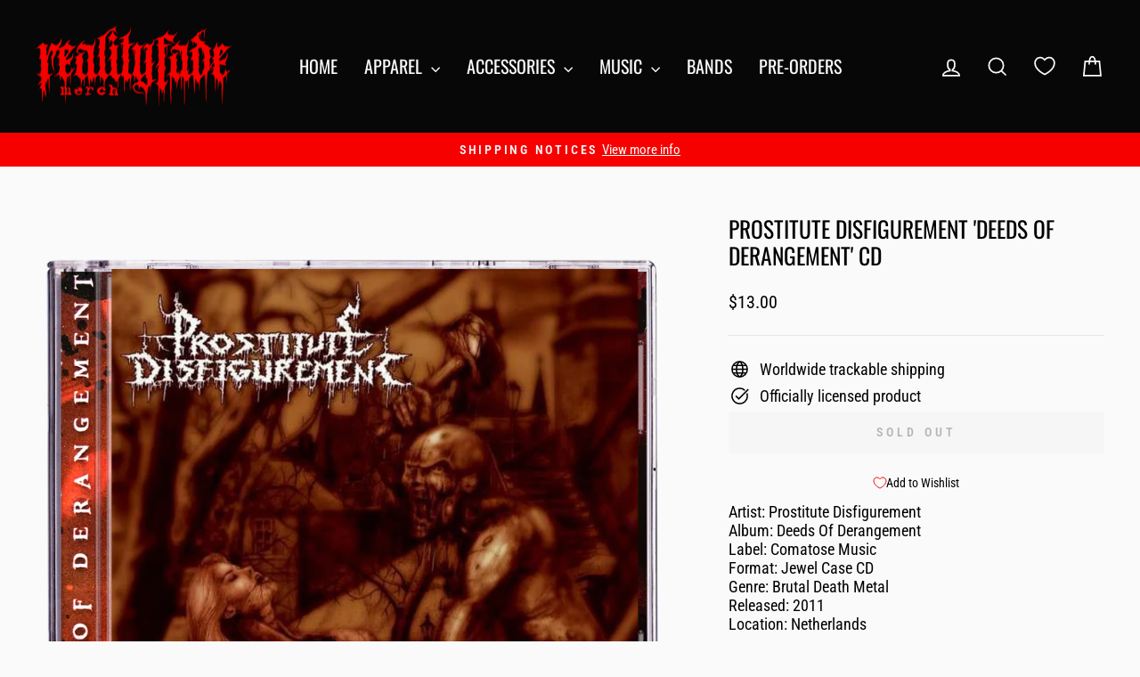

--- FILE ---
content_type: text/javascript; charset=utf-8
request_url: https://www.realityfade.com/products/prostitute-disfigurement-deeds-of-derangement-cd.js
body_size: 143
content:
{"id":7991672865011,"title":"Prostitute Disfigurement 'Deeds Of Derangement' CD","handle":"prostitute-disfigurement-deeds-of-derangement-cd","description":"\u003cp\u003eArtist: Prostitute Disfigurement \u003cbr\u003e Album: Deeds Of Derangement\u003cbr\u003e Label: \u003cspan class=\"title\" data-mce-fragment=\"1\"\u003eComatose Music\u003c\/span\u003e\u003cbr\u003e Format: Jewel Case CD\u003cbr\u003e Genre: \u003cspan data-mce-fragment=\"1\"\u003eBrutal Death Metal\u003c\/span\u003e\u003cbr\u003e Released: 2011\u003cbr\u003e Location: \u003cmeta charset=\"utf-8\"\u003e\u003cspan data-mce-fragment=\"1\"\u003eNetherlands\u003c\/span\u003e\u003c\/p\u003e\n\u003cp\u003eTracklist:\u003cbr\u003e1. Insides To Expose\u003cbr data-mce-fragment=\"1\"\u003e2. Swollen\u003cbr data-mce-fragment=\"1\"\u003e3. Deformed Slut\u003cbr data-mce-fragment=\"1\"\u003e4. Postmortal Devirginized\u003cbr data-mce-fragment=\"1\"\u003e5. Deeds Of Derangement\u003cbr data-mce-fragment=\"1\"\u003e6. She's Not Coming Home Tonight\u003cbr data-mce-fragment=\"1\"\u003e7. Repulsive To Kill\u003cbr data-mce-fragment=\"1\"\u003e8. G-B Massacre\u003cbr data-mce-fragment=\"1\"\u003e9. Cum Covered Stabwounds\u003cbr data-mce-fragment=\"1\"\u003e10. Screaming In Agony\u003cbr data-mce-fragment=\"1\"\u003e11. Skinned \u0026amp; Sodomized\u003cbr\u003e\u003c\/p\u003e","published_at":"2025-06-04T16:09:42+02:00","created_at":"2023-03-16T08:43:58+01:00","vendor":"Realityfade® | Extreme Music Merch","type":"CDs","tags":["CDs","Comatose Music","Media","Prostitute Disfigurement"],"price":1300,"price_min":1300,"price_max":1300,"available":false,"price_varies":false,"compare_at_price":null,"compare_at_price_min":0,"compare_at_price_max":0,"compare_at_price_varies":false,"variants":[{"id":43691054006515,"title":"Default Title","option1":"Default Title","option2":null,"option3":null,"sku":"","requires_shipping":true,"taxable":false,"featured_image":null,"available":false,"name":"Prostitute Disfigurement 'Deeds Of Derangement' CD","public_title":null,"options":["Default Title"],"price":1300,"weight":100,"compare_at_price":null,"inventory_management":"shopify","barcode":"","requires_selling_plan":false,"selling_plan_allocations":[]}],"images":["\/\/cdn.shopify.com\/s\/files\/1\/0194\/5672\/0995\/products\/Prostitute-Disfigurement-Deeds-Of-Derangement-cd.png?v=1678952720"],"featured_image":"\/\/cdn.shopify.com\/s\/files\/1\/0194\/5672\/0995\/products\/Prostitute-Disfigurement-Deeds-Of-Derangement-cd.png?v=1678952720","options":[{"name":"Title","position":1,"values":["Default Title"]}],"url":"\/products\/prostitute-disfigurement-deeds-of-derangement-cd","media":[{"alt":null,"id":31804546711795,"position":1,"preview_image":{"aspect_ratio":1.0,"height":1600,"width":1600,"src":"https:\/\/cdn.shopify.com\/s\/files\/1\/0194\/5672\/0995\/products\/Prostitute-Disfigurement-Deeds-Of-Derangement-cd.png?v=1678952720"},"aspect_ratio":1.0,"height":1600,"media_type":"image","src":"https:\/\/cdn.shopify.com\/s\/files\/1\/0194\/5672\/0995\/products\/Prostitute-Disfigurement-Deeds-Of-Derangement-cd.png?v=1678952720","width":1600}],"requires_selling_plan":false,"selling_plan_groups":[]}